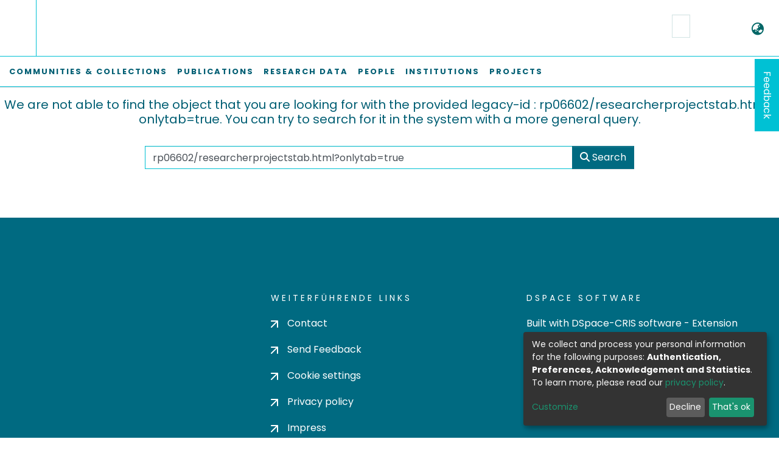

--- FILE ---
content_type: application/javascript; charset=UTF-8
request_url: https://tore.tuhh.de/881.80e03f5f6815fc4f.js
body_size: 2305
content:
"use strict";(self.webpackChunkdspace_angular=self.webpackChunkdspace_angular||[]).push([[881],{60881:(f,d,s)=>{s.r(d),s.d(d,{AdminSidebarComponent:()=>w});var l=s(61503),n=s(94650),r=s(36895),g=s(9769),p=s(89383);function _(e,o){1&e&&n.\u0275\u0275elementContainer(0)}function h(e,o){if(1&e&&(n.\u0275\u0275elementStart(0,"li"),n.\u0275\u0275template(1,_,1,0,"ng-container",20),n.\u0275\u0275pipe(2,"async"),n.\u0275\u0275pipe(3,"async"),n.\u0275\u0275elementEnd()),2&e){const t=o.$implicit,i=n.\u0275\u0275nextContext(2);n.\u0275\u0275advance(1),n.\u0275\u0275property("ngComponentOutlet",n.\u0275\u0275pipeBind1(2,2,i.sectionMap$).get(t.id).component)("ngComponentOutletInjector",n.\u0275\u0275pipeBind1(3,4,i.sectionMap$).get(t.id).injector)}}function b(e,o){1&e&&(n.\u0275\u0275element(0,"i",21),n.\u0275\u0275pipe(1,"translate")),2&e&&n.\u0275\u0275property("title",n.\u0275\u0275pipeBind1(1,1,"menu.section.icon.pin"))}function v(e,o){1&e&&(n.\u0275\u0275element(0,"i",22),n.\u0275\u0275pipe(1,"translate")),2&e&&n.\u0275\u0275property("title",n.\u0275\u0275pipeBind1(1,1,"menu.section.icon.unpin"))}function m(e,o){1&e&&(n.\u0275\u0275elementStart(0,"span",23),n.\u0275\u0275text(1),n.\u0275\u0275pipe(2,"translate"),n.\u0275\u0275elementEnd()),2&e&&(n.\u0275\u0275advance(1),n.\u0275\u0275textInterpolate(n.\u0275\u0275pipeBind1(2,1,"menu.section.pin")))}function C(e,o){1&e&&(n.\u0275\u0275elementStart(0,"span",23),n.\u0275\u0275text(1),n.\u0275\u0275pipe(2,"translate"),n.\u0275\u0275elementEnd()),2&e&&(n.\u0275\u0275advance(1),n.\u0275\u0275textInterpolate(n.\u0275\u0275pipeBind1(2,1,"menu.section.unpin")))}const O=function(e,o){return{active:e,inactive:o}},M=function(e){return{sidebarWidth:e}},P=function(e,o){return{value:e,params:o}};function u(e,o){if(1&e){const t=n.\u0275\u0275getCurrentView();n.\u0275\u0275elementStart(0,"nav",1),n.\u0275\u0275listener("@slideSidebar.done",function(a){n.\u0275\u0275restoreView(t);const c=n.\u0275\u0275nextContext();return n.\u0275\u0275resetView(c.finishSlide(a))})("@slideSidebar.start",function(a){n.\u0275\u0275restoreView(t);const c=n.\u0275\u0275nextContext();return n.\u0275\u0275resetView(c.startSlide(a))})("mouseenter",function(a){n.\u0275\u0275restoreView(t);const c=n.\u0275\u0275nextContext();return n.\u0275\u0275resetView(c.handleMouseEnter(a))})("mouseleave",function(a){n.\u0275\u0275restoreView(t);const c=n.\u0275\u0275nextContext();return n.\u0275\u0275resetView(c.handleMouseLeave(a))}),n.\u0275\u0275pipe(1,"async"),n.\u0275\u0275pipe(2,"async"),n.\u0275\u0275pipe(3,"translate"),n.\u0275\u0275elementStart(4,"div",2)(5,"ul",3)(6,"li",4)(7,"div",5)(8,"div",6)(9,"div",7),n.\u0275\u0275element(10,"img",8),n.\u0275\u0275pipe(11,"translate"),n.\u0275\u0275elementEnd(),n.\u0275\u0275elementStart(12,"div",9)(13,"div",10)(14,"h4",11),n.\u0275\u0275text(15),n.\u0275\u0275pipe(16,"translate"),n.\u0275\u0275elementEnd()()()()()(),n.\u0275\u0275template(17,h,4,6,"li",12),n.\u0275\u0275pipe(18,"async"),n.\u0275\u0275elementEnd()(),n.\u0275\u0275elementStart(19,"div",3)(20,"div",13)(21,"a",14),n.\u0275\u0275listener("click",function(a){n.\u0275\u0275restoreView(t);const c=n.\u0275\u0275nextContext();return n.\u0275\u0275resetView(c.toggle(a))})("keyup.space",function(a){n.\u0275\u0275restoreView(t);const c=n.\u0275\u0275nextContext();return n.\u0275\u0275resetView(c.toggle(a))}),n.\u0275\u0275elementStart(22,"div",15),n.\u0275\u0275template(23,b,2,3,"i",16),n.\u0275\u0275pipe(24,"async"),n.\u0275\u0275template(25,v,2,3,"i",17),n.\u0275\u0275pipe(26,"async"),n.\u0275\u0275elementEnd(),n.\u0275\u0275elementStart(27,"div",18),n.\u0275\u0275template(28,m,3,3,"span",19),n.\u0275\u0275pipe(29,"async"),n.\u0275\u0275template(30,C,3,3,"span",19),n.\u0275\u0275pipe(31,"async"),n.\u0275\u0275elementEnd()()()()()}if(2&e){const t=n.\u0275\u0275nextContext();n.\u0275\u0275property("ngClass",n.\u0275\u0275pureFunction2(30,O,t.sidebarOpen,t.sidebarClosed))("@slideSidebar",n.\u0275\u0275pureFunction2(35,P,n.\u0275\u0275pipeBind1(1,10,t.sidebarExpanded)?"expanded":"collapsed",n.\u0275\u0275pureFunction1(33,M,n.\u0275\u0275pipeBind1(2,12,t.sidebarWidth)))),n.\u0275\u0275attribute("aria-label",n.\u0275\u0275pipeBind1(3,14,"menu.header.admin.description")),n.\u0275\u0275advance(10),n.\u0275\u0275property("alt",n.\u0275\u0275pipeBind1(11,16,"menu.header.image.logo")),n.\u0275\u0275advance(5),n.\u0275\u0275textInterpolate(n.\u0275\u0275pipeBind1(16,18,"menu.header.admin")),n.\u0275\u0275advance(2),n.\u0275\u0275property("ngForOf",n.\u0275\u0275pipeBind1(18,20,t.sections)),n.\u0275\u0275advance(6),n.\u0275\u0275property("ngIf",n.\u0275\u0275pipeBind1(24,22,t.menuCollapsed)),n.\u0275\u0275advance(2),n.\u0275\u0275property("ngIf",!n.\u0275\u0275pipeBind1(26,24,t.menuCollapsed)),n.\u0275\u0275advance(3),n.\u0275\u0275property("ngIf",n.\u0275\u0275pipeBind1(29,26,t.menuCollapsed)),n.\u0275\u0275advance(2),n.\u0275\u0275property("ngIf",!n.\u0275\u0275pipeBind1(31,28,t.menuCollapsed))}}let w=(()=>{class e extends l.AdminSidebarComponent{static#n=this.\u0275fac=function(){let t;return function(a){return(t||(t=n.\u0275\u0275getInheritedFactory(e)))(a||e)}}();static#e=this.\u0275cmp=n.\u0275\u0275defineComponent({type:e,selectors:[["ds-admin-sidebar"]],features:[n.\u0275\u0275InheritDefinitionFeature],decls:2,vars:3,consts:[["class","navbar navbar-dark p-0","role","navigation",3,"ngClass","mouseenter","mouseleave",4,"ngIf"],["role","navigation",1,"navbar","navbar-dark","p-0",3,"ngClass","mouseenter","mouseleave"],[1,"sidebar-top-level-items"],[1,"navbar-nav"],[1,"admin-menu-header"],[1,"sidebar-section"],["href","javascript:void(0);",1,"nav-item","d-flex","flex-row","flex-nowrap","py-0"],[1,"shortcut-icon","navbar-brand","logo-wrapper"],["src","assets/images/dspace-logo-mini.svg",1,"admin-logo",3,"alt"],[1,"sidebar-collapsible","navbar-brand"],[1,"mr-0"],[1,"section-header-text","mb-0"],[4,"ngFor","ngForOf"],["id","sidebar-collapse-toggle",1,"sidebar-section"],["href","javascript:void(0);",1,"nav-item","nav-link","sidebar-section","d-flex","flex-row","flex-nowrap",3,"click","keyup.space"],[1,"shortcut-icon"],["class","fas fa-fw fa-angle-double-right",3,"title",4,"ngIf"],["class","fas fa-fw fa-angle-double-left",3,"title",4,"ngIf"],[1,"sidebar-collapsible"],["class","section-header-text",4,"ngIf"],[4,"ngComponentOutlet","ngComponentOutletInjector"],[1,"fas","fa-fw","fa-angle-double-right",3,"title"],[1,"fas","fa-fw","fa-angle-double-left",3,"title"],[1,"section-header-text"]],template:function(i,a){1&i&&(n.\u0275\u0275template(0,u,32,38,"nav",0),n.\u0275\u0275pipe(1,"async")),2&i&&n.\u0275\u0275property("ngIf",n.\u0275\u0275pipeBind1(1,1,a.menuVisible))},dependencies:[r.mk,r.$G,r.sg,r.O5,g.M2,r.Ov,p.X$],styles:[".switch.switch-small[_ngcontent-%COMP%]{min-width:33px}.switch.switch-medium[_ngcontent-%COMP%]{min-width:50px}.switch.switch-large[_ngcontent-%COMP%]{min-width:60px}.switch.switch-small[_ngcontent-%COMP%] > .switch-pane[_ngcontent-%COMP%] > span[_ngcontent-%COMP%]{font-size:9px}.switch.switch-medium[_ngcontent-%COMP%] > .switch-pane[_ngcontent-%COMP%] > span[_ngcontent-%COMP%]{font-size:16px}.switch.switch-large[_ngcontent-%COMP%] > .switch-pane[_ngcontent-%COMP%] > span[_ngcontent-%COMP%]{font-size:16px}.switch[_ngcontent-%COMP%]{border:1px solid #dfdfdf;position:relative;display:inline-block;box-sizing:content-box;padding:0;margin:0;cursor:pointer;box-shadow:#dfdfdf 0 0 inset;transition:.3s ease-out all;-webkit-transition:.3s ease-out all;white-space:nowrap}.switch[_ngcontent-%COMP%]   small[_ngcontent-%COMP%]{border-radius:100%;box-shadow:0 1px 3px #0006;position:absolute;top:0;right:calc(100% - 30px);transition:.3s ease-out all;-webkit-transition:.3s ease-out all;background:#fff;display:flex;align-items:center;justify-content:center}.switch.switch-small[_ngcontent-%COMP%]{height:20px;border-radius:20px}.switch.switch-small[_ngcontent-%COMP%]   small[_ngcontent-%COMP%]{width:20px;height:20px;right:calc(100% - 20px)}.switch.switch-small[_ngcontent-%COMP%] > .switch-pane[_ngcontent-%COMP%] > span[_ngcontent-%COMP%]{line-height:20px}.switch.switch-small[_ngcontent-%COMP%] > .switch-pane[_ngcontent-%COMP%]   .switch-label-checked[_ngcontent-%COMP%]{padding-right:25px;padding-left:10px}.switch.switch-small[_ngcontent-%COMP%] > .switch-pane[_ngcontent-%COMP%]   .switch-label-unchecked[_ngcontent-%COMP%]{padding-left:25px;padding-right:10px}.switch.switch-medium[_ngcontent-%COMP%]{height:30px;border-radius:30px}.switch.switch-medium[_ngcontent-%COMP%]   small[_ngcontent-%COMP%]{width:30px;height:30px;right:calc(100% - 30px)}.switch.switch-medium[_ngcontent-%COMP%] > .switch-pane[_ngcontent-%COMP%] > span[_ngcontent-%COMP%]{line-height:30px}.switch.switch-medium[_ngcontent-%COMP%] > .switch-pane[_ngcontent-%COMP%]   .switch-label-checked[_ngcontent-%COMP%]{padding-right:35px;padding-left:15px}.switch.switch-medium[_ngcontent-%COMP%] > .switch-pane[_ngcontent-%COMP%]   .switch-label-unchecked[_ngcontent-%COMP%]{padding-left:35px;padding-right:15px}.switch.switch-large[_ngcontent-%COMP%]{height:40px;border-radius:40px}.switch.switch-large[_ngcontent-%COMP%]   small[_ngcontent-%COMP%]{width:40px;height:40px;right:calc(100% - 40px)}.switch.switch-large[_ngcontent-%COMP%] > .switch-pane[_ngcontent-%COMP%] > span[_ngcontent-%COMP%]{line-height:40px}.switch.switch-large[_ngcontent-%COMP%] > .switch-pane[_ngcontent-%COMP%]   .switch-label-checked[_ngcontent-%COMP%]{padding-right:45px;padding-left:20px}.switch.switch-large[_ngcontent-%COMP%] > .switch-pane[_ngcontent-%COMP%]   .switch-label-unchecked[_ngcontent-%COMP%]{padding-left:45px;padding-right:20px}.switch.checked[_ngcontent-%COMP%]{background:#64bd63}.switch.checked[_ngcontent-%COMP%]   small[_ngcontent-%COMP%]{right:0;left:auto}.switch.checked[_ngcontent-%COMP%]   .switch-pane[_ngcontent-%COMP%]{top:0}.switch.checked[_ngcontent-%COMP%]   .switch-pane[_ngcontent-%COMP%]   .switch-label-checked[_ngcontent-%COMP%]{display:block}.switch.checked[_ngcontent-%COMP%]   .switch-pane[_ngcontent-%COMP%]   .switch-label-unchecked[_ngcontent-%COMP%]{display:none}.switch.disabled[_ngcontent-%COMP%]{opacity:.5;cursor:not-allowed}.switch[_ngcontent-%COMP%]   .switch-pane[_ngcontent-%COMP%]{display:flex;flex-direction:column;height:100%;min-height:100%;justify-content:flex-start;align-items:center;top:0;position:relative;pointer-events:none}.switch[_ngcontent-%COMP%]   .switch-pane[_ngcontent-%COMP%] > span[_ngcontent-%COMP%]{display:block;min-height:100%}.switch[_ngcontent-%COMP%]   .switch-pane[_ngcontent-%COMP%]   .switch-label[_ngcontent-%COMP%]{color:#000}.switch[_ngcontent-%COMP%]   .switch-pane[_ngcontent-%COMP%]   .switch-label-checked[_ngcontent-%COMP%]{display:none}.switch[_ngcontent-%COMP%]   .switch-pane[_ngcontent-%COMP%]   .switch-label-unchecked[_ngcontent-%COMP%]{display:block}.switch.loading[_ngcontent-%COMP%]{background-color:#f1f1f1}.switch.loading[_ngcontent-%COMP%]   small[_ngcontent-%COMP%]{background-color:#0000;border:none;box-shadow:none;right:50%;transform:translate(50%)}[_nghost-%COMP%]{--ds-icon-z-index: 10;left:0;top:0;height:100vh;flex:1 1 auto}[_nghost-%COMP%]   nav[_ngcontent-%COMP%]{background-color:var(--ds-admin-sidebar-bg);height:100%;flex-direction:column}[_nghost-%COMP%]   nav[_ngcontent-%COMP%] > div[_ngcontent-%COMP%]{width:100%}[_nghost-%COMP%]   nav[_ngcontent-%COMP%] > div.sidebar-top-level-items[_ngcontent-%COMP%]{flex:1;overflow:auto}[_nghost-%COMP%]   nav[_ngcontent-%COMP%] > div.sidebar-top-level-items[_ngcontent-%COMP%]::-webkit-scrollbar{width:8px;height:3px}[_nghost-%COMP%]   nav[_ngcontent-%COMP%] > div.sidebar-top-level-items[_ngcontent-%COMP%]::-webkit-scrollbar-button{background-color:var(--ds-dark-scrollbar-bg)}[_nghost-%COMP%]   nav[_ngcontent-%COMP%] > div.sidebar-top-level-items[_ngcontent-%COMP%]::-webkit-scrollbar-track{background-color:var(--ds-dark-scrollbar-alt-bg)}[_nghost-%COMP%]   nav[_ngcontent-%COMP%] > div.sidebar-top-level-items[_ngcontent-%COMP%]::-webkit-scrollbar-track-piece{background-color:var(--ds-dark-scrollbar-bg)}[_nghost-%COMP%]   nav[_ngcontent-%COMP%] > div.sidebar-top-level-items[_ngcontent-%COMP%]::-webkit-scrollbar-thumb{height:50px;background-color:var(--ds-dark-scrollbar-fg);border-radius:3px}[_nghost-%COMP%]   nav[_ngcontent-%COMP%] > div.sidebar-top-level-items[_ngcontent-%COMP%]::-webkit-scrollbar-corner{background-color:var(--ds-dark-scrollbar-alt-bg)}[_nghost-%COMP%]   nav[_ngcontent-%COMP%] > div.sidebar-top-level-items[_ngcontent-%COMP%]::-webkit-resizer{background-color:var(--ds-dark-scrollbar-bg)}[_nghost-%COMP%]   nav.inactive[_ngcontent-%COMP%]     .sidebar-collapsible{margin-left:calc(-1 * var(--ds-sidebar-items-width))}[_nghost-%COMP%]   nav[_ngcontent-%COMP%]   .navbar-nav[_ngcontent-%COMP%]   .admin-menu-header[_ngcontent-%COMP%]{background-color:var(--ds-admin-sidebar-header-bg)}[_nghost-%COMP%]   nav[_ngcontent-%COMP%]   .navbar-nav[_ngcontent-%COMP%]   .admin-menu-header[_ngcontent-%COMP%]   .sidebar-section[_ngcontent-%COMP%]{background-color:inherit}[_nghost-%COMP%]   nav[_ngcontent-%COMP%]   .navbar-nav[_ngcontent-%COMP%]   .admin-menu-header[_ngcontent-%COMP%]   .logo-wrapper[_ngcontent-%COMP%]   img[_ngcontent-%COMP%]{height:20px}[_nghost-%COMP%]   nav[_ngcontent-%COMP%]   .navbar-nav[_ngcontent-%COMP%]   .admin-menu-header[_ngcontent-%COMP%]   .section-header-text[_ngcontent-%COMP%]{line-height:1.5}[_nghost-%COMP%]   nav[_ngcontent-%COMP%]   .navbar-nav[_ngcontent-%COMP%]   .admin-menu-header[_ngcontent-%COMP%]   .navbar-brand[_ngcontent-%COMP%]{margin-right:0}[_nghost-%COMP%]   nav[_ngcontent-%COMP%]     .navbar-nav .sidebar-section{display:flex;align-content:stretch;background-color:var(--ds-admin-sidebar-bg);overflow-x:visible}[_nghost-%COMP%]   nav[_ngcontent-%COMP%]     .navbar-nav .sidebar-section .nav-item{padding-top:var(--bs-spacer);padding-bottom:var(--bs-spacer);background-color:inherit}[_nghost-%COMP%]   nav[_ngcontent-%COMP%]     .navbar-nav .sidebar-section .nav-item.focus-visible{outline-offset:-4px}[_nghost-%COMP%]   nav[_ngcontent-%COMP%]     .navbar-nav .sidebar-section .nav-item:focus-visible{outline-offset:-4px}[_nghost-%COMP%]   nav[_ngcontent-%COMP%]     .navbar-nav .sidebar-section .nav-item.focus-visible .shortcut-icon{padding-left:0;padding-right:0;margin-left:var(--ds-icon-padding);margin-right:var(--ds-icon-padding)}[_nghost-%COMP%]   nav[_ngcontent-%COMP%]     .navbar-nav .sidebar-section .nav-item:focus-visible .shortcut-icon{padding-left:0;padding-right:0;margin-left:var(--ds-icon-padding);margin-right:var(--ds-icon-padding)}[_nghost-%COMP%]   nav[_ngcontent-%COMP%]     .navbar-nav .sidebar-section .nav-item.focus-visible .logo-wrapper{margin-right:var(--bs-navbar-padding-x)!important}[_nghost-%COMP%]   nav[_ngcontent-%COMP%]     .navbar-nav .sidebar-section .nav-item:focus-visible .logo-wrapper{margin-right:var(--bs-navbar-padding-x)!important}[_nghost-%COMP%]   nav[_ngcontent-%COMP%]     .navbar-nav .sidebar-section .nav-item.focus-visible .navbar-brand{padding-top:0;padding-bottom:0;margin-top:var(--bs-navbar-brand-padding-y);margin-bottom:var(--bs-navbar-brand-padding-y)}[_nghost-%COMP%]   nav[_ngcontent-%COMP%]     .navbar-nav .sidebar-section .nav-item:focus-visible .navbar-brand{padding-top:0;padding-bottom:0;margin-top:var(--bs-navbar-brand-padding-y);margin-bottom:var(--bs-navbar-brand-padding-y)}[_nghost-%COMP%]   nav[_ngcontent-%COMP%]     .navbar-nav .sidebar-section .shortcut-icon{background-color:inherit;padding-left:var(--ds-icon-padding);padding-right:var(--ds-icon-padding);z-index:var(--ds-icon-z-index);align-self:baseline}[_nghost-%COMP%]   nav[_ngcontent-%COMP%]     .navbar-nav .sidebar-section .sidebar-collapsible{padding-left:0;padding-right:var(--bs-spacer);width:var(--ds-sidebar-items-width);position:relative}[_nghost-%COMP%]   nav[_ngcontent-%COMP%]     .navbar-nav .sidebar-section .sidebar-collapsible .toggle{width:100%}[_nghost-%COMP%]   nav[_ngcontent-%COMP%]     .navbar-nav .sidebar-section .sidebar-collapsible ul{padding-top:var(--bs-spacer)}[_nghost-%COMP%]   nav[_ngcontent-%COMP%]     .navbar-nav .sidebar-section .sidebar-collapsible ul li a{padding-left:var(--bs-spacer)}[_nghost-%COMP%]   nav[_ngcontent-%COMP%]     .navbar-nav .sidebar-section.active>.sidebar-collapsible>.nav-link{color:var(--bs-navbar-dark-active-color)}"]})}return e})()}}]);